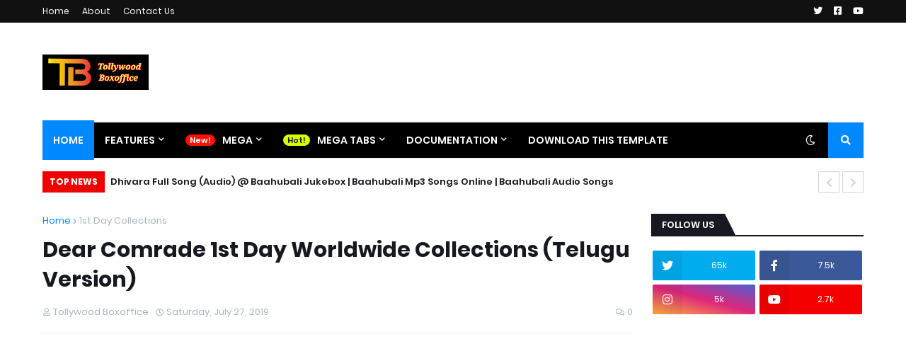

--- FILE ---
content_type: text/html; charset=utf-8
request_url: https://www.google.com/recaptcha/api2/aframe
body_size: 266
content:
<!DOCTYPE HTML><html><head><meta http-equiv="content-type" content="text/html; charset=UTF-8"></head><body><script nonce="aGKSxE5aJB2a06Yiw5mdTg">/** Anti-fraud and anti-abuse applications only. See google.com/recaptcha */ try{var clients={'sodar':'https://pagead2.googlesyndication.com/pagead/sodar?'};window.addEventListener("message",function(a){try{if(a.source===window.parent){var b=JSON.parse(a.data);var c=clients[b['id']];if(c){var d=document.createElement('img');d.src=c+b['params']+'&rc='+(localStorage.getItem("rc::a")?sessionStorage.getItem("rc::b"):"");window.document.body.appendChild(d);sessionStorage.setItem("rc::e",parseInt(sessionStorage.getItem("rc::e")||0)+1);localStorage.setItem("rc::h",'1764068328278');}}}catch(b){}});window.parent.postMessage("_grecaptcha_ready", "*");}catch(b){}</script></body></html>

--- FILE ---
content_type: text/plain
request_url: https://www.google-analytics.com/j/collect?v=1&_v=j102&a=480348777&t=pageview&_s=1&dl=https%3A%2F%2Fwww.tollywoodboxoffice.in%2F2019%2F07%2Fdear-comrade-1st-day-worldwide.html&ul=en-us%40posix&dt=Dear%20Comrade%201st%20Day%20Worldwide%20Collections%20(Telugu%20Version)&sr=1280x720&vp=1280x720&_u=IEBAAEABAAAAACAAI~&jid=222818302&gjid=926053197&cid=1327024657.1764068322&tid=UA-146840975-1&_gid=1728213932.1764068322&_r=1&_slc=1&z=524030248
body_size: -453
content:
2,cG-8C1L2KEWXJ